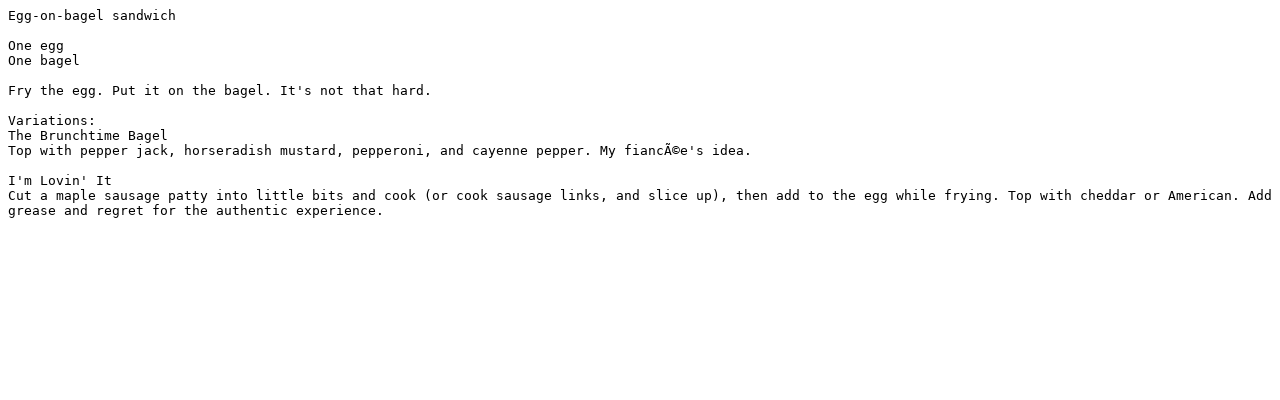

--- FILE ---
content_type: text/plain
request_url: https://manywords.press/other-stuff/recipes/egg-on-bagel.txt
body_size: 307
content:
Egg-on-bagel sandwich

One egg
One bagel

Fry the egg. Put it on the bagel. It's not that hard.

Variations:
The Brunchtime Bagel
Top with pepper jack, horseradish mustard, pepperoni, and cayenne pepper. My fiancÃ©e's idea.

I'm Lovin' It
Cut a maple sausage patty into little bits and cook (or cook sausage links, and slice up), then add to the egg while frying. Top with cheddar or American. Add grease and regret for the authentic experience.
